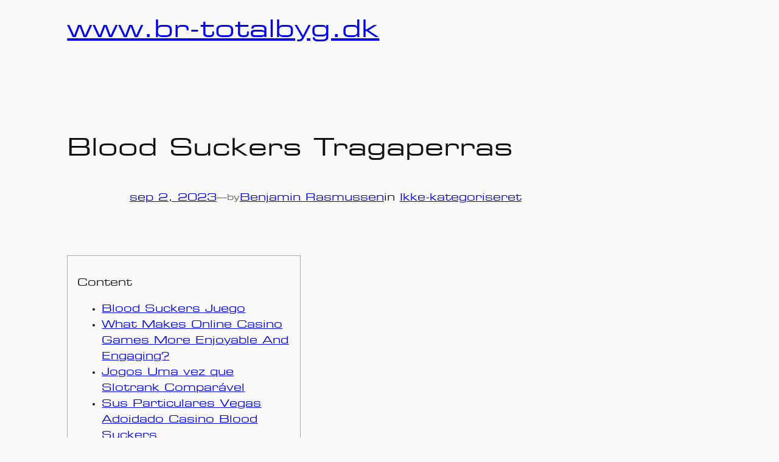

--- FILE ---
content_type: text/css
request_url: https://usercontent.one/wp/br-totalbyg.dk/wp-content/themes/twentytwentyfour/style.css?ver=1736791043
body_size: 1048
content:
/*
Theme Name: Twenty Twenty-Four
Theme URI: https://wordpress.org/themes/twentytwentyfour/
Author: the WordPress team
Author URI: https://wordpress.org
Description: Twenty Twenty-Four is designed to be flexible, versatile and applicable to any website. Its collection of templates and patterns tailor to different needs, such as presenting a business, blogging and writing or showcasing work. A multitude of possibilities open up with just a few adjustments to color and typography. Twenty Twenty-Four comes with style variations and full page designs to help speed up the site building process, is fully compatible with the site editor, and takes advantage of new design tools introduced in WordPress 6.4.
Requires at least: 6.4
Tested up to: 6.7
Requires PHP: 7.0
Version: 1.3
License: GNU General Public License v2 or later
License URI: http://www.gnu.org/licenses/gpl-2.0.html
Text Domain: twentytwentyfour
Tags: one-column, custom-colors, custom-menu, custom-logo, editor-style, featured-images, full-site-editing, block-patterns, rtl-language-support, sticky-post, threaded-comments, translation-ready, wide-blocks, block-styles, style-variations, accessibility-ready, blog, portfolio, news
*/

@font-face {
    font-family: 'CustomFontName';
    //src: url('assets/fonts/Euros9.TTF') format('truetype');
    src: url('https://br-totalbyg.dk/wp-content/themes/twentytwentyfour/assets/fonts/Euros9.TTF') format('truetype');
    font-weight: normal;
    font-style: normal;
}

body {
    font-family: 'CustomFontName', sans-serif;
    --wp--preset--font-family--heading: 'CustomFontName', sans-serif;
    --wp--preset--font-family--body: 'CustomFontName', sans-serif;
    
}

.wp-block-site-title{
    font-size:40px;
}

.full_width_background{
    color:white;
    position:relative;
    padding: 30px 0;
}

.full_width_background::after{
    content:'';
    display:block;
    left:-50vw;
    right:-50vw;
    background:#60000B;
    top: 0;
    height: 100%;
    position: absolute;
    z-index: -1;
}

.full_width_background h3{
    color:white;
}

.wp-block-post-content{
    overflow-x:hidden;
}


button{
        background: #60000B;
    color: white;
    font-family: 'CustomFontName';
    padding: 6px 10px;
    border: 0;
    border-radius: 5px;
    font-size: 15px;
    font-weight: bold;
    cursor:pointer;
}

button[disabled]{
    background:gray;
}

#price input, #price select{
    background: white;
    border: 3px solid #60000b;
    color: #60000b;
    font-family: 'CustomFontName';
    padding: 6px 10px;
    border-radius: 5px;
    font-size: 15px;
    font-weight: bold;
}

.step{
    padding-bottom:20px;
}


